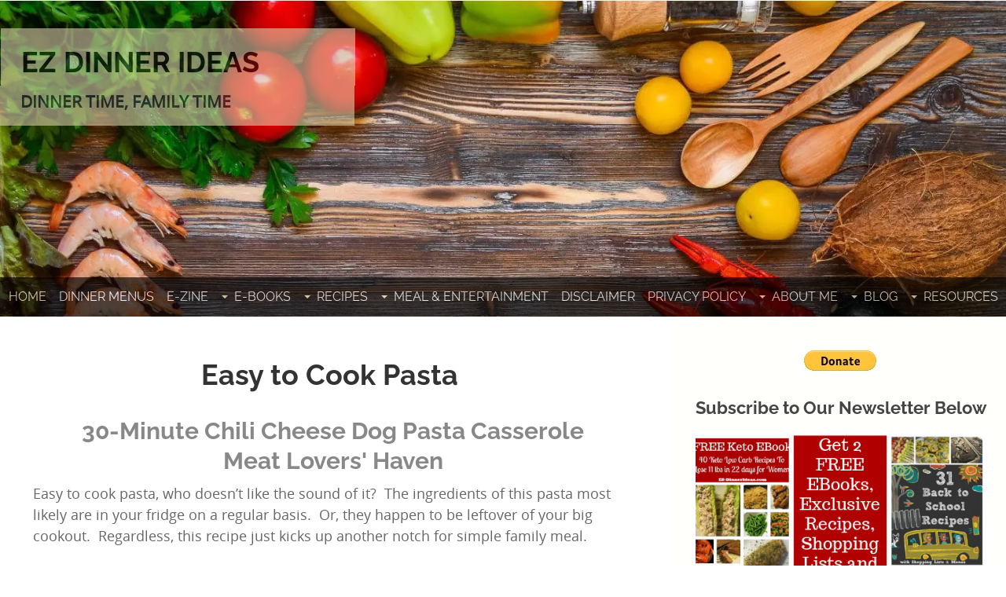

--- FILE ---
content_type: text/html; charset=UTF-8
request_url: https://www.ez-dinnerideas.com/easy-to-cook-pasta.html
body_size: 18532
content:
<!DOCTYPE HTML>
<html>
<head><meta http-equiv="content-type" content="text/html; charset=UTF-8"><title>Easy to Cook Pasta | 30-Minute Chili Cheese Dog Pasta Casserole</title><meta name="description" content="Easy to cook pasta ingredients most likely are in your fridge regularly.  So, why not switch it up and make a brand new meal to enjoy, right?"><meta id="viewport" name="viewport" content="width=device-width, initial-scale=1">
<link href="/A.sd,,_support-files,,_style.css+fonts,,_raleway,,_400.css+fonts,,_raleway,,_400-italic.css+fonts,,_raleway,,_700-italic.css+fonts,,_raleway,,_700.css+plugins,,_ss-ui-bootstrap,,_css,,_ss-ui-bootstrap.css,Mcc.I3YKkqY4RN.css.pagespeed.cf.mP5arL966G.css" rel="stylesheet" type="text/css"/>
<!-- start: tool_blocks.sbi_html_head -->
<!-- Global site tag (gtag.js) - Google Analytics -->
<script async src="https://www.googletagmanager.com/gtag/js?id=G-8FWPWSQMN7"></script>
<script>window.dataLayer=window.dataLayer||[];function gtag(){dataLayer.push(arguments);}gtag('js',new Date());gtag('config','G-8FWPWSQMN7');</script>
<link rel="canonical" href="https://www.ez-dinnerideas.com/easy-to-cook-pasta.html"/>
<link rel="alternate" type="application/rss+xml" title="RSS" href="https://www.ez-dinnerideas.com/easy-dinner-ideas.xml">
<meta property="og:site_name" content="Easy Dinner Ideas"/>
<meta property="og:title" content="Easy to Cook Pasta | 30-Minute Chili Cheese Dog Pasta Casserole"/>
<meta property="og:description" content="Easy to cook pasta ingredients most likely are in your fridge regularly.  So, why not switch it up and make a brand new meal to enjoy, right?"/>
<meta property="og:type" content="article"/>
<meta property="og:url" content="https://www.ez-dinnerideas.com/easy-to-cook-pasta.html"/>
<meta property="og:image" content="https://www.ez-dinnerideas.com/images/easy_to_cook_past_pinterest.jpg"/>
<meta property="og:image" content="https://www.ez-dinnerideas.com/images/30_minute_chili_cheese_dog_pasta_casserole_08.jpg"/>
<meta property="og:image" content="https://www.ez-dinnerideas.com/images/30_minute_chili_cheese_dog_pasta_casserole_07.jpg"/>
<meta property="og:image" content="https://www.ez-dinnerideas.com/images/30_minute_chili_cheese_dog_pasta_casserole_01.jpg"/>
<meta property="og:image" content="https://www.ez-dinnerideas.com/images/30_minute_chili_cheese_dog_pasta_casserole_02.jpg"/>
<meta property="og:image" content="https://www.ez-dinnerideas.com/images/30_minute_chili_cheese_dog_pasta_casserole_03.jpg"/>
<meta property="og:image" content="https://www.ez-dinnerideas.com/images/30_minute_chili_cheese_dog_pasta_casserole_04.jpg"/>
<meta property="og:image" content="https://www.ez-dinnerideas.com/images/30_minute_chili_cheese_dog_pasta_casserole_05.jpg"/>
<meta property="og:image" content="https://www.ez-dinnerideas.com/images/30_minute_chili_cheese_dog_pasta_casserole_06.jpg"/>
<meta property="og:image" content="https://www.ez-dinnerideas.com/images/30_minute_chili_cheese_dog_pasta_casserole_09.jpg"/>
<meta property="fb:app_id" content="446179236117730"/>
<meta property="fb:admins" content="janny.chen.9"/>
<!-- SD -->
<script>var https_page=1</script>
<script src="https://www.ez-dinnerideas.com/sd/support-files/gdprcookie.js.pagespeed.jm.Yk4MQgKVTN.js" async defer></script><script src="/plugins/ss-ui-bootstrap/js/jquery-3.3.1.slim.min.js+popper.min.js.pagespeed.jc.S5HYQHLtXT.js"></script><script>eval(mod_pagespeed_bWfzQtbZgJ);</script>
<script>eval(mod_pagespeed__GRlwiT0TG);</script>
<script src="/plugins/ss-ui-bootstrap/js/bootstrap.min.js.pagespeed.jm.jaSXM20u9g.js"></script>
<script>var jQuery_slim=$.noConflict(true);</script><!-- end: tool_blocks.sbi_html_head -->
<!-- start: shared_blocks.154744918#end-of-head -->
<script data-grow-initializer="">!(function(){window.growMe||((window.growMe=function(e){window.growMe._.push(e);}),(window.growMe._=[]));var e=document.createElement("script");(e.type="text/javascript"),(e.src="https://faves.grow.me/main.js"),(e.defer=!0),e.setAttribute("data-grow-faves-site-id","U2l0ZTpmOGIxYmUxMS04ZDU5LTQ5ZWYtOTFhOS03MjJjOTYyMDRhYzM=");var t=document.getElementsByTagName("script")[0];t.parentNode.insertBefore(e,t);})();</script>
<!-- end: shared_blocks.154744918#end-of-head -->
<script>var FIX=FIX||{};</script>
</head>
<body class="responsive">
<div id="PageWrapper" class="modern">
<div id="HeaderWrapper">
<div id="Header">
<div class="Liner">
<div class="WebsiteName">
<a href="/">EZ Dinner Ideas</a>
</div><div class="Tagline">Dinner Time, Family Time</div>
<!-- start: shared_blocks.154744914#top-of-header -->
<div class="" style="width: 100%; box-sizing: border-box"><script async data-noptimize="1" data-cfasync="false" src="//scripts.scriptwrapper.com/tags/f8b1be11-8d59-49ef-91a9-722c96204ac3.js"></script>
<script src='//platform-api.sharethis.com/js/sharethis.js#property=5b5a6be6f5aa6d001130d07d&product=social-analytics' async></script>
<script src="https://payhip.com/payhip.js"></script>
<style>.adnxs-mobile{display:none}.adnxs-mobile,.adnxs-desktop{text-align:center}@media only screen and (max-width:980px){.adnxs-desktop{display:block}}@media only screen and (max-width:640px){.adnxs-desktop{display:none}.adnxs-mobile{display:block}}</style>
</div>
<!-- end: shared_blocks.154744914#top-of-header -->
<!-- start: shared_blocks.154744905#bottom-of-header -->
<div class="" style="width: 100%; box-sizing: border-box"><!-- start: tool_blocks.navbar.horizontal.center --><div class="ResponsiveNavWrapper">
<div class="ResponsiveNavButton"><span>Menu</span></div><div class="HorizontalNavBarCenter HorizontalNavBar HorizontalNavBarCSS ResponsiveNav"><ul class="root"><li class="li1"><a href="/">Home</a></li><li class="li1"><a href="/dinnermenus.html">Dinner Menus</a></li><li class="li1"><a href="/subscription.html">E-Zine</a></li><li class="li1 submenu"><span class="navheader">E-Books</span><ul><li class="li2"><a href="/chinese-new-year-dishes-recipes.html">Chinese New Year Feast</a></li><li class="li2"><a href="/low-carb-chinese-food-recipes.html">Eat Chinese to Lose Weight</a></li><li class="li2"><a href="/easy-family-dinners.html">Easy Family Dinners Cookbook</a></li><li class="li2"><a href="/free-keto-ebook.html">Free Keto EBook | 40 Keto Low Carb Recipes To Lose 11 lbs in 22 days for Women</a></li></ul></li><li class="li1 submenu"><span class="navheader">Recipes</span><ul><li class="li2"><a href="/asian-recipes.html">Asian Recipes</a></li><li class="li2"><a href="/finger-food-appetizer-recipes.html">Appetizer Recipes</a></li><li class="li2"><a href="/beef-recipes.html">Beef</a></li><li class="li2"><a href="/breakfast-recipes.html">Breakfast and Brunch</a></li><li class="li2"><a href="/chicken-recipes.html">Chicken</a></li><li class="li2"><a href="/dessert-recipes.html">Dessert</a></li><li class="li2"><a href="/frozen-vegetable-recipes.html">Frozen Vegetable Recipes</a></li><li class="li2"><a href="/holiday-recipes.html">Holiday</a></li><li class="li2"><a href="/kids-recipes.html">Kids</a></li><li class="li2"><a href="/pasta-recipes.html">Pasta / Noodles</a></li><li class="li2"><a href="/pork-recipes.html">Pork</a></li><li class="li2"><a href="/restaurant-remakes-recipes.html">Restaurant Remakes</a></li><li class="li2"><a href="/seafood-recipes.html">Seafood</a></li><li class="li2"><a href="/easy-side-dish-recipes.html">Side Dish</a></li><li class="li2"><a href="/slow-cooker-recipes.html">Slow Cooker</a></li><li class="li2"><a href="/soup-recipes.html">Soup / Stew</a></li><li class="li2"><a href="/vegetarian-recipes.html">Vegetarian</a></li></ul></li><li class="li1 submenu"><span class="navheader">Meal & Entertainment</span><ul><li class="li2"><a href="/dinner-party-ideas.html">Dinner Party Ideas</a></li><li class="li2"><a href="/one-pot-dinner-recipes.html">One Pot Dinner Ideas</a></li></ul></li><li class="li1"><a href="/disclaimer.html">Disclaimer</a></li><li class="li1"><a href="/privacy-policy.html">Privacy Policy</a></li><li class="li1 submenu"><span class="navheader">About Me</span><ul><li class="li2"><a href="/about-me.html">About Me</a></li><li class="li2"><a href="/my-testimony.html">My Testimony</a></li><li class="li2"><a href="/confirmation-of-god.html">GOD's Confirmation</a></li><li class="li2"><a href="/contact-me.html">Contact Me</a></li></ul></li><li class="li1 submenu"><span class="navheader">Blog</span><ul><li class="li2"><a href="/easy-dinner-ideas-blog.html">Food Blog</a></li></ul></li><li class="li1 submenu"><span class="navheader">Resources</span><ul><li class="li2"><a href="/resources.html">Resources</a></li><li class="li2"><a href="/how-to-start-an-online-business.html">How to Start an Online Buisness</a></li></ul></li></ul></div></div>
<!-- end: tool_blocks.navbar.horizontal.center -->
</div>
<!-- end: shared_blocks.154744905#bottom-of-header -->
</div><!-- end Liner -->
</div><!-- end Header -->
</div><!-- end HeaderWrapper -->
<div id="ColumnsWrapper">
<div id="ContentWrapper">
<div id="ContentColumn">
<div class="Liner">
<!-- start: shared_blocks.154744902#above-h1 -->
<div class="" style="width: 100%; box-sizing: border-box"><!-- No default Breadcrumb Trail -->
</div>
<!-- end: shared_blocks.154744902#above-h1 -->
<h1>Easy
to Cook Pasta&#xa0;</h1>
<h2>30-Minute Chili Cheese Dog Pasta Casserole<br/>Meat Lovers' Haven</h2>
<p>Easy to cook pasta, who doesn’t like the sound of it?&#xa0; The ingredients of this pasta most likely are in your fridge on a regular basis.&#xa0; Or, they happen to be leftover of your big cookout.&#xa0; Regardless, this recipe just kicks up another notch for simple family meal.</p>
<!-- start: shared_blocks.154744922#below-h1 -->
<div class="" style="width: 100%; box-sizing: border-box"></div>
<!-- end: shared_blocks.154744922#below-h1 -->
<div class="ImageBlock ImageBlockCenter"><img class="ss-lazy" src="data:image/svg+xml,%3Csvg xmlns='http://www.w3.org/2000/svg' viewBox='0 0 700 1000'%3E%3C/svg%3E" data-src="https://www.ez-dinnerideas.com/images/easy_to_cook_past_pinterest.jpg" width="700" height="1000" alt="Easy to cook pasta ingredients most likely are in your fridge regularly.  So, why not switch it up and make a brand new meal to enjoy, right?" title="Easy to cook pasta ingredients most likely are in your fridge regularly.  So, why not switch it up and make a brand new meal to enjoy, right?" data-pin-media="https://www.ez-dinnerideas.com/images/easy_to_cook_past_pinterest.jpg" style="width: 700px; height: auto"><div class="pinit">
<a data-pin-do="buttonPin" data-pin-count="beside" data-pin-save="true" href="https://pinterest.com/pin/create/button/?url=https%3A%2F%2Fwww.ez-dinnerideas.com%2Feasy-to-cook-pasta.html&media=https%3A%2F%2Fwww.ez-dinnerideas.com%2Fimages%2Feasy_to_cook_past_pinterest.jpg&description=Easy%20to%20cook%20pasta%2C%20who%20doesn%E2%80%99t%20like%20the%20sound%20of%20it%3F%20%20The%20ingredients%20of%20this%20pasta%20most%20likely%20are%20in%20your%20fridge%20on%20a%20regular%20basis.%20%20Or%2C%20they%20happen%20to%20be%20leftover%20of%20your%20big%20cookout.%20%20Regardless%2C%20this%20recipe%20just%20kicks%20up%20another%20notch%20for%20simple%20family%20meal."></a>
</div></div>
<p style="text-align: center;"><span style="font-size: 15px;"><b><br/><span style="font-size: 16px;">Total Time: </span></b><span style="font-weight: normal;">28-35 Minutes</span><b><span style="font-size: 16px;"><br/>Prep Time</span></b><span style="font-size: 16px;">: 3-5 Minutes&#xa0;&#xa0; </span></span><br/><span style="font-size: 16px;"><b>Active Cook Time</b>: 25-30 Minutes&#xa0;&#xa0; </span><br/><span style="font-size: 16px;"><b>Serving</b>: 4-6</span><br/><br/></p>
<!-- start: shared_blocks.222846994#Divider 4 Serve This with -->
<hr style="width:90%;height:2px;">
<!-- end: shared_blocks.222846994#Divider 4 Serve This with -->
<div class="MediaBlock YtFacade MediaBlockCenter" style="width: 560px; height: 315px;">
<img src="https://img.youtube.com/vi/6eUOQXExmTQ/hqdefault.jpg" loading="lazy">
<iframe style="width: 100%; height: 100%;" data-lazyload="off" data-src="https://www.youtube.com/embed/6eUOQXExmTQ?autoplay=1&rel=0" frameborder="0" allow="autoplay; encrypted-media" allowfullscreen></iframe>
<div class="YtFacadeButton">
<svg height="100%" version="1.1" viewBox="0 0 68 48" width="100%"><path d="M66.52,7.74c-0.78-2.93-2.49-5.41-5.42-6.19C55.79,.13,34,0,34,0S12.21,.13,6.9,1.55 C3.97,2.33,2.27,4.81,1.48,7.74C0.06,13.05,0,24,0,24s0.06,10.95,1.48,16.26c0.78,2.93,2.49,5.41,5.42,6.19 C12.21,47.87,34,48,34,48s21.79-0.13,27.1-1.55c2.93-0.78,4.64-3.26,5.42-6.19C67.94,34.95,68,24,68,24S67.94,13.05,66.52,7.74z" fill="#f00"></path><path d="M 45,24 27,14 27,34" fill="#fff"></path></svg>
</div>
</div>
<hr style="width:90%;height:2px;">
<p><br/></p><p>30-Minute Chili Cheese Dog Pasta Casserole, this recipe came into mind because carb-craving came haunting me after a long period of healthy eating.<br/></p><p>I have been trying to eat healthy all these years.&#xa0; What I learn is that there are cravings in our regular routine and life. Stopping everything to switch over to a complete diet will lead to failure.</p><p>So, satisfying your craving without going overboard helps you to reach your success relatively easier.&#xa0; That was just my experience talk.&#xa0; But I also know that there are other people following strict instructions and reached their goals.&#xa0; <br/><br/>The point is...different ways work differently with different people.&#xa0; You just need to find one that works best for you through which you enjoy your journey instead of dragging it.</p><p><br/></p>
<div class="ImageBlock ImageBlockCenter"><img class="ss-lazy" src="data:image/svg+xml,%3Csvg xmlns='http://www.w3.org/2000/svg' viewBox='0 0 476 364'%3E%3C/svg%3E" data-src="https://www.ez-dinnerideas.com/images/30_minute_chili_cheese_dog_pasta_casserole_08.jpg" width="476" height="364" alt="30-Minute Chili Cheese Dog Pasta Casserole Meat Lovers&apos; Haven" title="30-Minute Chili Cheese Dog Pasta Casserole Meat Lovers&apos; Haven" data-pin-media="https://www.ez-dinnerideas.com/images/30_minute_chili_cheese_dog_pasta_casserole_08.jpg" style="width: 476px; height: auto"></div>
<hr style="width:90%;height:2px;">
<!-- start: shared_blocks.191226107#Tips and Tricks -->
<h2><br/>TIPS & TRICKS<br/></h2>
<!-- end: shared_blocks.191226107#Tips and Tricks -->
<p>I used vegetable base pasta.&#xa0; You can use whole grain or whole wheat
pasta.&#xa0; The chili is very flavorful.&#xa0; Therefore, it is hard to tell that you use
different kind of pasta other than the regular ones.</p>
<div class="ImageBlock ImageBlockCenter"><img class="ss-lazy" src="data:image/svg+xml,%3Csvg xmlns='http://www.w3.org/2000/svg' viewBox='0 0 476 364'%3E%3C/svg%3E" data-src="https://www.ez-dinnerideas.com/images/30_minute_chili_cheese_dog_pasta_casserole_07.jpg" width="476" height="364" alt="30-Minute Chili Cheese Dog Pasta Casserole - Dinner is that easy" title="30-Minute Chili Cheese Dog Pasta Casserole - Dinner is that easy" data-pin-media="https://www.ez-dinnerideas.com/images/30_minute_chili_cheese_dog_pasta_casserole_07.jpg" style="width: 476px; height: auto"><div class="pinit">
<a data-pin-do="buttonPin" data-pin-count="beside" data-pin-save="true" href="https://pinterest.com/pin/create/button/?url=https%3A%2F%2Fwww.ez-dinnerideas.com%2Feasy-to-cook-pasta.html&media=https%3A%2F%2Fwww.ez-dinnerideas.com%2Fimages%2F30_minute_chili_cheese_dog_pasta_casserole_07.jpg&description=30-Minute%20Chili%20Cheese%20Dog%20Pasta%20Casserole%20-%20Dinner%20is%20that%20easy"></a>
</div></div>
<!-- start: shared_blocks.222846994#Divider 4 Serve This with -->
<hr style="width:90%;height:2px;">
<!-- end: shared_blocks.222846994#Divider 4 Serve This with -->
<h2><br/>Easy to Cook Pasta Recipe and Instructions<br/></h2>
<p><b>Ingredients</b></p><p>1 lb (454g) Short Pasta (preferably with lines and/or spirals)<br/>1 lb (454g) 90% Lean Ground Beef<br/>1 pack (12-16oz / 340-454g) Hot Dogs (cut in bite size)<br/>1 pack Chili Seasoning Mix<br/>2 Cans (8 oz / 227g each) Tomato Sauce<br/>2 cups Shredded Mac and Cheese Mix<br/>1 pot of water<br/>1 tsp Salt<br/>1 tbsp Canola Oil<br/>No-stick Cooking Spray<br/></p>
<p><b>Instructions</b></p><ol><li>Bring a pot of water to boil.</li><li>Add salt, oil and pasta.</li><li>Quick stir and cook until al dente.</li><li>While waiting, preheat broiler and a big non-stick skillet on the stove top at high heat.</li><li>Add ground beef into skillet and use spatula to cut it into bite size; brown about 5 minutes.</li><li>Stir in chili seasoning mix and tomato sauce.</li><li>Add hot dogs and simmer for about 3-5 minutes.</li><li>Drain pasta and transfer to a casserole dish coated with no-stick cooking spray.</li><li>Add chili hot dogs on top of pasta.</li><li>Top with cheese and cook under broiler for 2-3 minutes and serve immediately.</li></ol><p><br/></p>
<!-- start: shared_blocks.222846994#Divider 4 Serve This with -->
<hr style="width:90%;height:2px;">
<!-- end: shared_blocks.222846994#Divider 4 Serve This with -->
<h2>Easy to Cook Pasta Steps with Photos<br/></h2>
<div class="ImageBlock ImageBlockCenter"><img class="ss-lazy" src="data:image/svg+xml,%3Csvg xmlns='http://www.w3.org/2000/svg' viewBox='0 0 476 364'%3E%3C/svg%3E" data-src="https://www.ez-dinnerideas.com/images/30_minute_chili_cheese_dog_pasta_casserole_01.jpg" width="476" height="364" alt="30-Minute Chili Cheese Dog Pasta Casserole - While pasta is cooking, brown meat in a big skillet" title="30-Minute Chili Cheese Dog Pasta Casserole - While pasta is cooking, brown meat in a big skillet" data-pin-media="https://www.ez-dinnerideas.com/images/30_minute_chili_cheese_dog_pasta_casserole_01.jpg" style="width: 476px; height: auto"><span class="Caption CaptionCenter" style="max-width:476px">While pasta is cooking, brown meat in a big skillet</span></div>
<div class="ImageBlock ImageBlockCenter"><img class="ss-lazy" src="data:image/svg+xml,%3Csvg xmlns='http://www.w3.org/2000/svg' viewBox='0 0 476 364'%3E%3C/svg%3E" data-src="https://www.ez-dinnerideas.com/images/30_minute_chili_cheese_dog_pasta_casserole_02.jpg" width="476" height="364" alt="30-Minute Chili Cheese Dog Pasta Casserole - Stir in chili seasoning mix" title="30-Minute Chili Cheese Dog Pasta Casserole - Stir in chili seasoning mix" data-pin-media="https://www.ez-dinnerideas.com/images/30_minute_chili_cheese_dog_pasta_casserole_02.jpg" style="width: 476px; height: auto"><span class="Caption CaptionCenter" style="max-width:476px">Stir in chili seasoning mix</span></div>
<div class="ImageBlock ImageBlockCenter"><img class="ss-lazy" src="data:image/svg+xml,%3Csvg xmlns='http://www.w3.org/2000/svg' viewBox='0 0 476 364'%3E%3C/svg%3E" data-src="https://www.ez-dinnerideas.com/images/30_minute_chili_cheese_dog_pasta_casserole_03.jpg" width="476" height="364" alt="30-Minute Chili Cheese Dog Pasta Casserole - Stir in tomato sauce" title="30-Minute Chili Cheese Dog Pasta Casserole - Stir in tomato sauce" data-pin-media="https://www.ez-dinnerideas.com/images/30_minute_chili_cheese_dog_pasta_casserole_03.jpg" style="width: 476px; height: auto"><span class="Caption CaptionCenter" style="max-width:476px">Stir in tomato sauce</span></div>
<div class="ImageBlock ImageBlockCenter"><img class="ss-lazy" src="data:image/svg+xml,%3Csvg xmlns='http://www.w3.org/2000/svg' viewBox='0 0 476 364'%3E%3C/svg%3E" data-src="https://www.ez-dinnerideas.com/images/30_minute_chili_cheese_dog_pasta_casserole_04.jpg" width="476" height="364" alt="30-Minute Chili Cheese Dog Pasta Casserole - Transfer cooked pasta into a casserole dish" title="30-Minute Chili Cheese Dog Pasta Casserole - Transfer cooked pasta into a casserole dish" data-pin-media="https://www.ez-dinnerideas.com/images/30_minute_chili_cheese_dog_pasta_casserole_04.jpg" style="width: 476px; height: auto"><span class="Caption CaptionCenter" style="max-width:476px">Transfer cooked pasta into a casserole dish</span></div>
<div class="ImageBlock ImageBlockCenter"><img class="ss-lazy" src="data:image/svg+xml,%3Csvg xmlns='http://www.w3.org/2000/svg' viewBox='0 0 476 364'%3E%3C/svg%3E" data-src="https://www.ez-dinnerideas.com/images/30_minute_chili_cheese_dog_pasta_casserole_05.jpg" width="476" height="364" alt="30-Minute Chili Cheese Dog Pasta Casserole - Add chili hot dogs and cheese on top" title="30-Minute Chili Cheese Dog Pasta Casserole - Add chili hot dogs and cheese on top" data-pin-media="https://www.ez-dinnerideas.com/images/30_minute_chili_cheese_dog_pasta_casserole_05.jpg" style="width: 476px; height: auto"><span class="Caption CaptionCenter" style="max-width:476px">Add chili hot dogs and cheese on top</span></div>
<div class="ImageBlock ImageBlockCenter"><img class="ss-lazy" src="data:image/svg+xml,%3Csvg xmlns='http://www.w3.org/2000/svg' viewBox='0 0 476 364'%3E%3C/svg%3E" data-src="https://www.ez-dinnerideas.com/images/30_minute_chili_cheese_dog_pasta_casserole_06.jpg" width="476" height="364" alt="30-Minute Chili Cheese Dog Pasta Casserole - Broil 2-3 minutes until cheese melted" title="30-Minute Chili Cheese Dog Pasta Casserole - Broil 2-3 minutes until cheese melted" data-pin-media="https://www.ez-dinnerideas.com/images/30_minute_chili_cheese_dog_pasta_casserole_06.jpg" style="width: 476px; height: auto"><span class="Caption CaptionCenter" style="max-width:476px">Broil 2-3 minutes until cheese melted</span></div>
<div class="ImageBlock ImageBlockCenter"><img class="ss-lazy" src="data:image/svg+xml,%3Csvg xmlns='http://www.w3.org/2000/svg' viewBox='0 0 476 364'%3E%3C/svg%3E" data-src="https://www.ez-dinnerideas.com/images/30_minute_chili_cheese_dog_pasta_casserole_09.jpg" width="476" height="364" alt="30-Minute Chili Cheese Dog Pasta Casserole - Look at the cheese.  You will not believe how flavorful this pasta dish is." title="30-Minute Chili Cheese Dog Pasta Casserole - Look at the cheese.  You will not believe how flavorful this pasta dish is." data-pin-media="https://www.ez-dinnerideas.com/images/30_minute_chili_cheese_dog_pasta_casserole_09.jpg" style="width: 476px; height: auto"><span class="Caption CaptionCenter" style="max-width:476px">Look at the cheese. You will not believe how flavorful this pasta dish is.</span></div>
<!-- start: shared_blocks.222846994#Divider 4 Serve This with -->
<hr style="width:90%;height:2px;">
<!-- end: shared_blocks.222846994#Divider 4 Serve This with -->
<!-- start: shared_blocks.222846958#Served This With -->
<p><span style="font-size: 17.6px;color: rgb(0, 0, 0);"><b>Serve This With:&#xa0;</b></span><br/></p>
<!-- end: shared_blocks.222846958#Served This With -->
<div style="overflow-x: auto;">
<table class="columns_block grid_block" border="0" style="width: 100%;"><tr><td class="column_0" style="width: 50%;vertical-align:top;">
<ul><li><a href="https://www.ez-dinnerideas.com/frozen-fruit-salad-recipe.html">Lazy Bum Fruit Salad</a></li></ul>
</td><td class="column_1" style="width: 50%;vertical-align:top;">
<ul><li><a style="color: rgb(148, 1, 19);text-align: center;" href="https://www.ez-dinnerideas.com/lettuce-salad-recipe.html">Southwestern Style Corn Black Bean Lettuce Salad</a></li></ul>
</td></tr></table>
</div>
<hr style="width:90%;height:2px;">
<!-- start: shared_blocks.157371652#Also Interested In -->
<p><span style="font-size: 17.6px;color: rgb(205, 0, 34);"><b><br/><span style="color: rgb(0, 0, 0);">You May Also Be Interested In:</span></b></span><br/></p>
<!-- end: shared_blocks.157371652#Also Interested In -->
<div style="overflow-x: auto;">
<table class="columns_block grid_block" border="0" style="width: 100%;"><tr><td class="column_0" style="width: 50%;vertical-align:top;">
<ul><li><a href="https://www.ez-dinnerideas.com/baconroni-hot-dogs.html">Baconroni Hot Dogs</a></li><li><a href="https://www.ez-dinnerideas.com/homemade-lunchables-mini-hot-dogs.html">Homemade Lunchable Mini-Hot Dogs</a></li><li><a href="https://www.ez-dinnerideas.com/one-pot-beef-taco-salsa-black-bean-spaghetti.html">One-Pot Beef Taco Black Bean Spaghetti</a></li></ul>
</td><td class="column_1" style="width: 50%;vertical-align:top;">
<ul><li><a href="https://www.ez-dinnerideas.com/perfectly-grilled-steak.html">Perfectly Grilled Steak</a></li><li><a href="https://www.ez-dinnerideas.com/quick-and-easy-dinner-recipes.html">Quick and Easy Dinner Recipes</a></li><li><a href="https://www.ez-dinnerideas.com/slow-cooker-golabki-polish-stuffed-cabbage-roll-soup.html">Slow Cooker Golabki Polish Stuffed Cabbage Roll Soup</a></li><li><a href="https://www.ez-dinnerideas.com/sonic-chili-cheese-tots.html">Sonic Chili Cheese Tots</a></li></ul>
</td></tr></table>
</div>
<hr style="width:90%;height:2px;">
<p><a href="https://www.ez-dinnerideas.com/">Home</a> &gt; <a href="https://www.ez-dinnerideas.com/pasta-recipes.html">Pasta Recipes</a> &gt; Easy to Cook Pasta | 30-Minute Chili Cheese Dog Pasta
Casserole</p>
<!-- start: shared_blocks.154744917#below-paragraph-1 -->
<div class="" style="border-color: #ffffff; border-width: 1px 1px 1px 1px; border-style: solid; width: 100%; background-color: #ff0000; box-sizing: border-box"></div>
<!-- end: shared_blocks.154744917#below-paragraph-1 -->
<!-- start: shared_blocks.154744916#above-socialize-it -->
<div class="" style="width: 100%; box-sizing: border-box"><!-- start: tool_blocks.faceit_like.2 --><div style='min-height:32px; display: block;'><div class="fb-like" data-action="like" data-href="https://www.ez-dinnerideas.com/easy-to-cook-pasta.html" data-layout="standard" data-share="true" data-show-faces="false" data-width="320" data-lazy="true"></div></div><!-- end: tool_blocks.faceit_like.2 -->
<!-- start: tool_blocks.faceit_comment -->
<div id="COMMENTING" class="fb-comment"><h3><span style="color:red;">New!</span> Comments</h3>Be the first of your friends to comment what you just read<div class="fb-comments" data-colorscheme="light" data-href="https://www.ez-dinnerideas.com/easy-to-cook-pasta.html" data-numposts="5" data-width="450" data-lazy="true"></div></div><!-- end: tool_blocks.faceit_comment -->
</div>
<!-- end: shared_blocks.154744916#above-socialize-it -->
<!-- start: shared_blocks.154744904#socialize-it -->
<div class="" style="width: 100%; box-sizing: border-box"><div class="modal_block modal_ ss-ui-bootstrap">
<div id="modal255172388" class="modal fade" tabindex="-1" role="dialog" data-backdrop="static">
<div class="vertical-alignment-helper">
<div class="vertical-align-center modal-dialog" role="document">
<div class="modal-content">
<div class="modal-header">
<button type="button" class="close" data-dismiss="modal" aria-label="Close"><span aria-hidden="true">&times;</span></button>
</div>
<div class="modal-body">
<div class="CalloutBox" style="border-color: #b00000; border-width: 4px 4px 4px 4px; border-style: solid; box-sizing: border-box"><!-- start: shared_blocks.222771916#Newsletter Sign-Up New -->
<div class="" style="background-color: #ffffff; box-sizing: border-box"><!-- start: shared_blocks.225695857#Subscribe Today -->
<div class="" style="margin-left: auto; margin-right: auto; float: none; width: 50%; background-color: #cd0022; box-sizing: border-box"><p style="text-align: center;"><span style="color: rgb(255, 255, 255);font-size: 23px;"><b>SUBSCRIBE TODAY</b></span></p>
</div>
<!-- end: shared_blocks.225695857#Subscribe Today -->
<!-- start: shared_blocks.222771917#Monthly Subscription Form -->
<!-- start: tool_blocks.ezine2 -->
<div class="Ezine2 EzineCenter  EzineHorizontal">
<form action="/cgi-bin/mailout/mailmgr.cgi" method="POST" accept-charset="UTF-8">
<input type="hidden" name="list_id" value="21111765">
<input type="hidden" name="action" value="subscribe">
<div class="EzineRow EzineEmailRow">
<label for="EzineEmail.9">Email</label>
<input id="EzineEmail.9" required type="email" name="email" onFocus="SS_LDR_recaptcha()">
</div><div class="EzineRow EzineNameRow">
<label for="EzineName.9">First Name</label>
<input id="EzineName.9" type="text" name="name">
</div><div class="EzineRow EzineButtonRow">
<button class="EzineButton" type="submit">Subscribe Monthly E-Zine &amp; FREE E-Books</button>
</div>
</form>
</div><!-- end: tool_blocks.ezine2 -->
<!-- end: shared_blocks.222771917#Monthly Subscription Form -->
<p><span style="background-color: rgb(255, 255, 255);"><span style="font-size: 12px;">Once subscribed, you will be requested to confirm your email address one more time.&#xa0; Then, you will have a direct link to download all FREE e-books and exclusive recipes</span>.</span><br/></p>
</div>
<!-- end: shared_blocks.222771916#Newsletter Sign-Up New -->
</div>
</div>
</div>
</div>
</div>
</div>
<style>.ss-ui-bootstrap .modal-backdrop.show{}</style>
<script>(function($){$(function(){var cookieName="modal255172388";var modal=$("#"+cookieName);var backdrop;var showModal=function(e){if(!e.toElement&&e.relatedTarget===null&&(new RegExp(cookieName+"=1")).test(document.cookie)===false){modal.modal('show');if(!/\.xml$/.test(window.location.toString())){var d=new Date();d.setTime(d.getTime()+(15*60*1000));var expires="expires="+d.toUTCString();document.cookie=cookieName+"=1;"+expires+";path=/";}}};var doc=$(document);doc.on("mouseout",showModal);modal.on('shown.bs.modal',function(e){backdrop=$(".modal-backdrop");modal.closest('.ss-ui-bootstrap').append(backdrop);}).on('hidden.bs.modal',function(e){backdrop.remove();doc.off("mouseout",showModal);});});})(jQuery_slim);</script>
</div>
</div>
<!-- end: shared_blocks.154744904#socialize-it -->
<!-- start: shared_blocks.154744913#below-socialize-it -->
<div class="" style="width: 100%; box-sizing: border-box"></div>
<!-- end: shared_blocks.154744913#below-socialize-it -->
</div><!-- end Liner -->
</div><!-- end ContentColumn -->
</div><!-- end ContentWrapper -->
<div id="NavWrapper">
<div id="NavColumn">
<div class="Liner">
<!-- start: shared_blocks.154744923#top-of-nav-column -->
<div class="" style="width: 100%; box-sizing: border-box"><!-- start: shared_blocks.250490785#Donation Button -->
<div class="ImageBlock ImageBlockCenter"><a href="https://www.paypal.com/cgi-bin/webscr?cmd=_s-xclick&hosted_button_id=XXWJTBHXPPL2Q&source=url" onclick="return FIX.track(this);"><img class="ss-lazy" src="data:image/svg+xml,%3Csvg xmlns='http://www.w3.org/2000/svg' viewBox='0 0 104 39'%3E%3C/svg%3E" data-src="https://www.ez-dinnerideas.com/images/donate_button.jpg" width="104" height="39" alt="donate_button" title="donate_button" data-pin-media="https://www.ez-dinnerideas.com/images/donate_button.jpg" style="width: 104px; height: auto"></a></div>
<!-- end: shared_blocks.250490785#Donation Button -->
<h4 style="text-align: center"><span style="text-align: center;font-size: 22px;">Subscribe to Our&#xa0;Newsletter Below</span><br/></h4>
<div class="ImageBlock ImageBlockCenter"><img class="ss-lazy" src="data:image/svg+xml,%3Csvg xmlns='http://www.w3.org/2000/svg' viewBox='0 0 500 281'%3E%3C/svg%3E" data-src="https://www.ez-dinnerideas.com/images/newsletter_sign_up_e.jpg" width="500" height="281" alt="Newsletter Subscription - Get 2 FREE Ebooks, Exclusive Recipes, Shopping Lists and More" title="Newsletter Subscription - Get 2 FREE Ebooks, Exclusive Recipes, Shopping Lists and More" data-pin-media="https://www.ez-dinnerideas.com/images/newsletter_sign_up_e.jpg" style="width: 500px; height: auto"></div>
<!-- start: tool_blocks.ezine2 -->
<div class="Ezine2 EzineLeft  EzineVertical">
<form action="/cgi-bin/mailout/mailmgr.cgi" method="POST" accept-charset="UTF-8">
<input type="hidden" name="list_id" value="21111765">
<input type="hidden" name="action" value="subscribe">
<div class="EzineRow EzineEmailRow">
<label for="EzineEmail.10">Email</label>
<input id="EzineEmail.10" required type="email" name="email" onFocus="SS_LDR_recaptcha()">
</div><div class="EzineRow EzineGDPRAgeConsentRow">
<label for="EzineGDPRAgeConsent.10"><input id="EzineGDPRAgeConsent.10" required type="checkbox" name="gdpr_age_consent">I am at least 16 years of age.</label>
</div>
<div class="EzineRow GDPRPrivacyPolicyConsentRow">
<label for="GDPRPrivacyPolicyConsent.10"><input id="GDPRPrivacyPolicyConsent.10" required type="checkbox" name="gdpr_privacy_policy_consent">I have read and accept the <a href="https://www.ez-dinnerideas.com/privacy-policy.html" target="_new">privacy policy</a>.</label>
</div>
<div class="EzineRow GDPRInformationPurposeRow">
<label for="GDPRInformationPurpose.10"><input id="GDPRInformationPurpose.10" required type="checkbox" name="gdpr_information_purpose">I understand that you will use my information to send me a newsletter.</label>
</div><div class="EzineRow EzineButtonRow">
<button class="EzineButton" type="submit">Subscribe</button>
</div>
</form>
</div><!-- end: tool_blocks.ezine2 -->
</div>
<!-- end: shared_blocks.154744923#top-of-nav-column -->
<!-- start: shared_blocks.154744919#navigation -->
<div class="" style="width: 100%; box-sizing: border-box"><!-- start: tool_blocks.pinterestfollow2 -->
<div class="pinterestFollow" style="padding-right: 4px;text-align: center;"><a data-pin-do="buttonFollow" href="https://www.pinterest.com/ezdinnerideas/" target="_blank">ezdinnerideas</a>
<script async defer src="//assets.pinterest.com/js/pinit.js"></script></div>
<!-- end: tool_blocks.pinterestfollow2 -->
<!-- start: shared_blocks.169914739#Google Search Box -->
<script>(function(){var cx='partner-pub-4596640426045657:5426419539';var gcse=document.createElement('script');gcse.type='text/javascript';gcse.async=true;gcse.src=(document.location.protocol=='https:'?'https:':'http:')+'//cse.google.com/cse.js?cx='+cx;var s=document.getElementsByTagName('script')[0];s.parentNode.insertBefore(gcse,s);})();</script>
<gcse:search></gcse:search>
<!-- end: shared_blocks.169914739#Google Search Box -->
<div class="" style="border-color: #cd0022; border-width: 3px 3px 3px 3px; border-style: solid; margin-left: auto; margin-right: auto; float: none; width: 85%; box-sizing: border-box"><h4>Subscribe and receive my new release videos</h4>
<center><script src="https://apis.google.com/js/platform.js"></script>
<div class="g-ytsubscribe" data-channelid="UCy_PEov8KzJjSvNvML4XZlQ" data-layout="full" data-count="hidden"></div></center>
</div>
<!-- start: tool_blocks.faceit_like.1 --><div style='min-height:94px; display: block;'><div class="fb-like" data-action="like" data-href="http://www.ez-dinnerideas.com" data-layout="box_count" data-share="true" data-show-faces="false" data-width="180" data-lazy="true"></div></div><!-- end: tool_blocks.faceit_like.1 -->
<!-- start: tool_blocks.googleplus1 -->
<div class="googlePlusOne" style="text-align:center">
<div class="g-plusone" data-size="standard" data-annotation="inline" data-href="https://www.ez-dinnerideas.com/easy-to-cook-pasta.html" data-width="300" data-callback="plusone_vote">
</div>
</div>
<!-- end: tool_blocks.googleplus1 -->
</div>
<!-- end: shared_blocks.154744919#navigation -->
<!-- start: shared_blocks.154744924#bottom-of-nav-column -->
<div class="" style="width: 100%; box-sizing: border-box"><!-- start: tool_blocks.whatsnew.[base64] -->
<div class="WhatsNew WhatsNewCenter" style="width: 100%">
<h2><a href="https://www.ez-dinnerideas.com/easy-dinner-ideas-blog.html">Recent Articles</a></h2><div class="WhatsNew-subscribe">
<img loading="lazy" class="WhatsNew-icon" src="[data-uri]" alt="RSS"/>
<ul>
<li>
<a href="https://www.ez-dinnerideas.com/easy-dinner-ideas.xml">
<img loading="lazy" src="[data-uri]" alt="XML RSS"/>
</a>
</li> <li>
<a href="https://feedly.com/i/subscription/feed/https://www.ez-dinnerideas.com/easy-dinner-ideas.xml" target="new" rel="nofollow">
<img loading="lazy" src="[data-uri]" alt="follow us in feedly"/>
</a>
</li> <li>
<a href="https://add.my.yahoo.com/rss?url=https://www.ez-dinnerideas.com/easy-dinner-ideas.xml" target="new" rel="nofollow">
<img loading="lazy" src="[data-uri]" alt="Add to My Yahoo!"/>
</a>
</li> </ul>
</div><ol>
<li>
<h3><a href="https://www.ez-dinnerideas.com/canned-chicken-dip.html">No-Bake Dip Best for Snacks</a></h3><p class="WhatsNew-time"><abbr title="2025-11-02T06:00:00-0500">Nov 02, 25 06:00 AM</abbr></p><div class="WhatsNew-content">One thing about eating healthy is that you always feel hungry. Been there, done that. One of the best ways to combat it is to eat more healthy food. That doesn't sound right. Well, I realized that it&#8230;</div><p class="WhatsNew-more"><a href="https://www.ez-dinnerideas.com/canned-chicken-dip.html">Read More</a></p></li>
<li>
<h3><a href="https://www.ez-dinnerideas.com/">Easy Dinner Ideas</a></h3><p class="WhatsNew-time"><abbr title="2025-11-01T14:25:43-0400">Nov 01, 25 02:25 PM</abbr></p><div class="blogItThumbnail"><a href="https://www.ez-dinnerideas.com/"><img class="blogItThumbnail ss-lazy" src="data:image/svg+xml,%3Csvg xmlns='http://www.w3.org/2000/svg' viewBox='0 0 150 220.588235294118'%3E%3C/svg%3E" data-src="/image-thumbnails/ezdinnerideas_home2.jpg/default.webp" alt="ezdinnerideas_home_rev1e.jpg" style="width:150px;height:220.588235294118px" width="150" height="220.588235294118"></a></div><div class="WhatsNew-content">Easy Dinner Ideas, with recipes and common sense cooking tips show you the surprising power of family meals and how to make dinner time family time.</div><p class="WhatsNew-more"><a href="/index.html">Read More</a></p></li>
<li>
<h3><a href="https://www.ez-dinnerideas.com/easy-mashed-cauliflower-with-garlic.html">This May Be Your Forever Side Dish for Every Dinner</a></h3><p class="WhatsNew-time"><abbr title="2025-10-31T07:00:00-0400">Oct 31, 25 07:00 AM</abbr></p><div class="WhatsNew-content">Mashed potato is always on the dining table in many American family. In what way can you replace this side dish with something packed with vegetables other than salad? This may be your ultimate answer&#8230;</div><p class="WhatsNew-more"><a href="https://www.ez-dinnerideas.com/easy-mashed-cauliflower-with-garlic.html">Read More</a></p></li></ol></div><!-- end: tool_blocks.whatsnew.[base64] -->
<div class="ImageBlock ImageBlockCenter"><a href="https://buymeacoffee.com/ezdinnerideas" onclick="return FIX.track(this);" rel="noopener" target="_blank"><img class="ss-lazy" src="data:image/svg+xml,%3Csvg xmlns='http://www.w3.org/2000/svg' viewBox='0 0 431 285'%3E%3C/svg%3E" data-src="https://www.ez-dinnerideas.com/images/buy_me_coffee_blur.jpg" width="431" height="285" alt="Buy Me Coffee" title="Buy Me Coffee" data-pin-media="https://www.ez-dinnerideas.com/images/buy_me_coffee_blur.jpg" style="width: 431px; height: auto"></a></div>
</div>
<!-- end: shared_blocks.154744924#bottom-of-nav-column -->
</div><!-- end Liner -->
</div><!-- end NavColumn -->
</div><!-- end NavWrapper -->
</div><!-- end ColumnsWrapper -->
<div id="FooterWrapper">
<div id="Footer">
<div class="Liner">
<!-- start: shared_blocks.154744906#above-bottom-nav -->
<div class="" style="width: 100%; box-sizing: border-box"></div>
<!-- end: shared_blocks.154744906#above-bottom-nav -->
<!-- start: shared_blocks.154744909#bottom-navigation -->
<div class="" style="width: 100%; box-sizing: border-box"></div>
<!-- end: shared_blocks.154744909#bottom-navigation -->
<!-- start: shared_blocks.154744903#below-bottom-nav -->
<div class="" style="width: 100%; box-sizing: border-box">
<div class=" socializeIt socializeIt-responsive" style="border-color: #cccccc; border-width: 1px 1px 1px 1px; border-style: solid; box-sizing: border-box"><div style="overflow-x: auto;">
<table class="columns_block grid_block" border="0" style="width: 100%;"><tr><td class="column_0" style="width: 20%;vertical-align:top;">
<p>
<span style="font-size: 16px;"><strong>Share on Your Social Media:</strong></span>
<p><span style="font-size:11px;">What’s this?</span></p>
</p>
</td><td class="column_1" style="width: 80%;vertical-align:top;">
<!-- start: tool_blocks.social_sharing -->
<div class="SocialShare SocialShareRegular"><a href="#" rel="noopener noreferrer" onclick="window.open('https://www.facebook.com/sharer.php?u='+ encodeURIComponent(document.location.href) +'&t=' + encodeURIComponent(document.title), 'sharer','toolbar=0,status=0,width=700,height=500,resizable=yes,scrollbars=yes');return false;" target="_blank" class="socialIcon facebook"><svg width="20" height="20" aria-hidden="true" focusable="false" data-prefix="fab" data-icon="facebook-square" role="img" xmlns="http://www.w3.org/2000/svg" viewBox="0 0 448 512"><path fill="currentColor" d="M400 32H48A48 48 0 0 0 0 80v352a48 48 0 0 0 48 48h137.25V327.69h-63V256h63v-54.64c0-62.15 37-96.48 93.67-96.48 27.14 0 55.52 4.84 55.52 4.84v61h-31.27c-30.81 0-40.42 19.12-40.42 38.73V256h68.78l-11 71.69h-57.78V480H400a48 48 0 0 0 48-48V80a48 48 0 0 0-48-48z" class=""></path></svg><span>Facebook</span></a><a href="#" rel="noopener noreferrer" onclick="window.open('https://twitter.com/intent/tweet?text=Reading%20about%20this:%20'+encodeURIComponent(document.title)+'%20-%20' + encodeURIComponent(document.location.href), 'sharer','toolbar=0,status=0,width=700,height=500,resizable=yes,scrollbars=yes');return false;" target="_blank" class="socialIcon twitter"><svg width="20" height="20" aria-hidden="true" focusable="false" data-prefix="fab" data-icon="twitter-square" role="img" viewBox="0 0 1200 1227" fill="none" xmlns="http://www.w3.org/2000/svg"><path d="M714.163 519.284L1160.89 0H1055.03L667.137 450.887L357.328 0H0L468.492 681.821L0 1226.37H105.866L515.491 750.218L842.672 1226.37H1200L714.137 519.284H714.163ZM569.165 687.828L521.697 619.934L144.011 79.6944H306.615L611.412 515.685L658.88 583.579L1055.08 1150.3H892.476L569.165 687.854V687.828Z" fill="currentColor"></path></svg><span>X</span></a><a href="#" rel="noopener noreferrer" onclick="var script = document.createElement('script');script.setAttribute('type','text/javascript');script.setAttribute('src', 'https://assets.pinterest.com/js/pinmarklet.js');document.getElementsByTagName('head')[0].appendChild(script);return false" target="_blank" class="socialIcon pinterest"><svg width="20" height="20" aria-hidden="true" focusable="false" data-prefix="fab" data-icon="pinterest-square" role="img" xmlns="http://www.w3.org/2000/svg" viewBox="0 0 448 512"><path fill="currentColor" d="M448 80v352c0 26.5-21.5 48-48 48H154.4c9.8-16.4 22.4-40 27.4-59.3 3-11.5 15.3-58.4 15.3-58.4 8 15.3 31.4 28.2 56.3 28.2 74.1 0 127.4-68.1 127.4-152.7 0-81.1-66.2-141.8-151.4-141.8-106 0-162.2 71.1-162.2 148.6 0 36 19.2 80.8 49.8 95.1 4.7 2.2 7.1 1.2 8.2-3.3.8-3.4 5-20.1 6.8-27.8.6-2.5.3-4.6-1.7-7-10.1-12.3-18.3-34.9-18.3-56 0-54.2 41-106.6 110.9-106.6 60.3 0 102.6 41.1 102.6 99.9 0 66.4-33.5 112.4-77.2 112.4-24.1 0-42.1-19.9-36.4-44.4 6.9-29.2 20.3-60.7 20.3-81.8 0-53-75.5-45.7-75.5 25 0 21.7 7.3 36.5 7.3 36.5-31.4 132.8-36.1 134.5-29.6 192.6l2.2.8H48c-26.5 0-48-21.5-48-48V80c0-26.5 21.5-48 48-48h352c26.5 0 48 21.5 48 48z" class=""></path></svg><span>Pinterest</span></a><a href="#" rel="noopener noreferrer" onclick="window.open('https://www.tumblr.com/share/link?url='+ encodeURIComponent(document.location.href) + '&name='+ encodeURIComponent(document.title), 'sharer','toolbar=0,status=0,width=700,height=500,resizable=yes,scrollbars=yes');return false;" target="_blank" class="socialIcon tumblr"><svg width="20" height="20" aria-hidden="true" focusable="false" data-prefix="fab" data-icon="tumblr-square" role="img" xmlns="http://www.w3.org/2000/svg" viewBox="0 0 448 512"><path fill="currentColor" d="M400 32H48C21.5 32 0 53.5 0 80v352c0 26.5 21.5 48 48 48h352c26.5 0 48-21.5 48-48V80c0-26.5-21.5-48-48-48zm-82.3 364.2c-8.5 9.1-31.2 19.8-60.9 19.8-75.5 0-91.9-55.5-91.9-87.9v-90h-29.7c-3.4 0-6.2-2.8-6.2-6.2v-42.5c0-4.5 2.8-8.5 7.1-10 38.8-13.7 50.9-47.5 52.7-73.2.5-6.9 4.1-10.2 10-10.2h44.3c3.4 0 6.2 2.8 6.2 6.2v72h51.9c3.4 0 6.2 2.8 6.2 6.2v51.1c0 3.4-2.8 6.2-6.2 6.2h-52.1V321c0 21.4 14.8 33.5 42.5 22.4 3-1.2 5.6-2 8-1.4 2.2.5 3.6 2.1 4.6 4.9l13.8 40.2c1 3.2 2 6.7-.3 9.1z" class=""></path></svg><span>Tumblr</span></a><a href="#" rel="noopener noreferrer" onclick="window.open('https://reddit.com/submit?url='+ encodeURIComponent(document.location.href) + '&title=' + encodeURIComponent(document.title), 'sharer','toolbar=0,status=0,width=700,height=500,resizable=yes,scrollbars=yes');return false;" target="_blank" class="socialIcon reddit"><svg width="20" height="20" aria-hidden="true" focusable="false" data-prefix="fab" data-icon="reddit-square" role="img" xmlns="http://www.w3.org/2000/svg" viewBox="0 0 448 512"><path fill="currentColor" d="M283.2 345.5c2.7 2.7 2.7 6.8 0 9.2-24.5 24.5-93.8 24.6-118.4 0-2.7-2.4-2.7-6.5 0-9.2 2.4-2.4 6.5-2.4 8.9 0 18.7 19.2 81 19.6 100.5 0 2.4-2.3 6.6-2.3 9 0zm-91.3-53.8c0-14.9-11.9-26.8-26.5-26.8-14.9 0-26.8 11.9-26.8 26.8 0 14.6 11.9 26.5 26.8 26.5 14.6 0 26.5-11.9 26.5-26.5zm90.7-26.8c-14.6 0-26.5 11.9-26.5 26.8 0 14.6 11.9 26.5 26.5 26.5 14.9 0 26.8-11.9 26.8-26.5 0-14.9-11.9-26.8-26.8-26.8zM448 80v352c0 26.5-21.5 48-48 48H48c-26.5 0-48-21.5-48-48V80c0-26.5 21.5-48 48-48h352c26.5 0 48 21.5 48 48zm-99.7 140.6c-10.1 0-19 4.2-25.6 10.7-24.1-16.7-56.5-27.4-92.5-28.6l18.7-84.2 59.5 13.4c0 14.6 11.9 26.5 26.5 26.5 14.9 0 26.8-12.2 26.8-26.8 0-14.6-11.9-26.8-26.8-26.8-10.4 0-19.3 6.2-23.8 14.9l-65.7-14.6c-3.3-.9-6.5 1.5-7.4 4.8l-20.5 92.8c-35.7 1.5-67.8 12.2-91.9 28.9-6.5-6.8-15.8-11-25.9-11-37.5 0-49.8 50.4-15.5 67.5-1.2 5.4-1.8 11-1.8 16.7 0 56.5 63.7 102.3 141.9 102.3 78.5 0 142.2-45.8 142.2-102.3 0-5.7-.6-11.6-2.1-17 33.6-17.2 21.2-67.2-16.1-67.2z" class=""></path></svg><span>Reddit</span></a><a href="#" rel="noopener noreferrer" onclick="window.open('https://api.whatsapp.com/send?text='+encodeURIComponent(document.location.href), 'sharer','toolbar=0,status=0,width=700,height=500,resizable=yes,scrollbars=yes');return false;" target="_blank" class="socialIcon whatsapp"><svg width="20" height="20" aria-hidden="true" focusable="false" data-prefix="fab" data-icon="whatsapp-square" role="img" xmlns="http://www.w3.org/2000/svg" viewBox="0 0 448 512"><path fill="currentColor" d="M224 122.8c-72.7 0-131.8 59.1-131.9 131.8 0 24.9 7 49.2 20.2 70.1l3.1 5-13.3 48.6 49.9-13.1 4.8 2.9c20.2 12 43.4 18.4 67.1 18.4h.1c72.6 0 133.3-59.1 133.3-131.8 0-35.2-15.2-68.3-40.1-93.2-25-25-58-38.7-93.2-38.7zm77.5 188.4c-3.3 9.3-19.1 17.7-26.7 18.8-12.6 1.9-22.4.9-47.5-9.9-39.7-17.2-65.7-57.2-67.7-59.8-2-2.6-16.2-21.5-16.2-41s10.2-29.1 13.9-33.1c3.6-4 7.9-5 10.6-5 2.6 0 5.3 0 7.6.1 2.4.1 5.7-.9 8.9 6.8 3.3 7.9 11.2 27.4 12.2 29.4s1.7 4.3.3 6.9c-7.6 15.2-15.7 14.6-11.6 21.6 15.3 26.3 30.6 35.4 53.9 47.1 4 2 6.3 1.7 8.6-1 2.3-2.6 9.9-11.6 12.5-15.5 2.6-4 5.3-3.3 8.9-2 3.6 1.3 23.1 10.9 27.1 12.9s6.6 3 7.6 4.6c.9 1.9.9 9.9-2.4 19.1zM400 32H48C21.5 32 0 53.5 0 80v352c0 26.5 21.5 48 48 48h352c26.5 0 48-21.5 48-48V80c0-26.5-21.5-48-48-48zM223.9 413.2c-26.6 0-52.7-6.7-75.8-19.3L64 416l22.5-82.2c-13.9-24-21.2-51.3-21.2-79.3C65.4 167.1 136.5 96 223.9 96c42.4 0 82.2 16.5 112.2 46.5 29.9 30 47.9 69.8 47.9 112.2 0 87.4-72.7 158.5-160.1 158.5z" class=""></path></svg><span>WhatsApp</span></a><a href="#" rel="noopener noreferrer" onclick="window.open('https://www.facebook.com/dialog/send?app_id=446179236117730&link='+encodeURIComponent(document.location.href)+'&redirect_uri='+encodeURIComponent(document.location.href), 'sharer','toolbar=0,status=0,width=850,height=500,resizable=yes,scrollbars=yes');return false;" target="_blank" class="socialIcon messenger"><svg width="20" height="20" aria-hidden="true" focusable="false" data-prefix="fab" data-icon="facebook-messenger" role="img" xmlns="http://www.w3.org/2000/svg" viewBox="0 0 512 512"><path fill="currentColor" d="M256.55 8C116.52 8 8 110.34 8 248.57c0 72.3 29.71 134.78 78.07 177.94 8.35 7.51 6.63 11.86 8.05 58.23A19.92 19.92 0 0 0 122 502.31c52.91-23.3 53.59-25.14 62.56-22.7C337.85 521.8 504 423.7 504 248.57 504 110.34 396.59 8 256.55 8zm149.24 185.13l-73 115.57a37.37 37.37 0 0 1-53.91 9.93l-58.08-43.47a15 15 0 0 0-18 0l-78.37 59.44c-10.46 7.93-24.16-4.6-17.11-15.67l73-115.57a37.36 37.36 0 0 1 53.91-9.93l58.06 43.46a15 15 0 0 0 18 0l78.41-59.38c10.44-7.98 24.14 4.54 17.09 15.62z" class=""></path></svg><span>Messenger</span></a></div>
<!-- end: tool_blocks.social_sharing -->
</td></tr></table>
</div>
</div>
</div>
<!-- end: shared_blocks.154744903#below-bottom-nav -->
<!-- start: shared_blocks.154744908#footer -->
<div class="" style="border-color: #fffffc; border-width: 1px 1px 1px 1px; border-style: solid; width: 100%; box-sizing: border-box"><p><span style="font-size: 14px;"><b>Affiliates disclosure: As an Amazon Associate, we may earn commission from qualifying purchase from Amazon.com. You can learn more about our established position </b></span><a href="https://www.ez-dinnerideas.com/disclaimer.html"><span style="font-size: 14px;"><b>here</b></span></a><span style="font-size: 14px;"><b>.</b></span></p>
<p>"And let us consider how to stir up one another to love and good works, not neglecting to meet together, as is the habit of some, but encouraging one another, and all the more as you see the Day drawing near." Hebrews 10:24-25 ESV<br/></p>
<!-- start: shared_blocks.255287352#Copyright HTML Codes -->
<p>
Copyright &copy; 2013-<script>var today=new Date()
var year=today.getFullYear()
document.write(year)</script> by Janny Chen-Read EZ-DinnerIdeas.com &nbsp;&nbsp;All rights reserved
</p>
<!-- end: shared_blocks.255287352#Copyright HTML Codes -->
</div>
<!-- end: shared_blocks.154744908#footer -->
</div><!-- end Liner -->
</div><!-- end Footer -->
</div><!-- end FooterWrapper -->
</div><!-- end PageWrapper -->
<script src="/sd/support-files/fix.js.pagespeed.jm.3phKUrh9Pj.js"></script>
<script>FIX.doEndOfBody();</script>
<script src="/sd/support-files/design.js.pagespeed.jm.uHGT603eP3.js"></script>
<!-- start: tool_blocks.sbi_html_body_end -->
<script>var SS_PARAMS={pinterest_enabled:true,googleplus1_on_page:true,socializeit_onpage:false};</script> <div id="fb-root"></div>
<script async defer crossorigin="anonymous" src="https://connect.facebook.net/en_US/sdk.js#xfbml=1&version=v4.0&appId=446179236117730&autoLogAppEvents=1"></script><style>.g-recaptcha{display:inline-block}.recaptcha_wrapper{text-align:center}</style>
<script>if(typeof recaptcha_callbackings!=="undefined"){SS_PARAMS.recaptcha_callbackings=recaptcha_callbackings||[]};</script><script>(function(d,id){if(d.getElementById(id)){return;}var s=d.createElement('script');s.async=true;s.defer=true;s.src="/ssjs/ldr.js";s.id=id;d.getElementsByTagName('head')[0].appendChild(s);})(document,'_ss_ldr_script');</script><script async src="/ssjs/lazyload.min.js.pagespeed.jm.GZJ6y5Iztl.js"></script><script>document.addEventListener('DOMContentLoaded',function(){var ytFacades=document.querySelectorAll('.YtFacade');ytFacades.forEach(function(ytFacade){var button=ytFacade.querySelector('.YtFacadeButton');var iframe=ytFacade.querySelector('iframe');button.addEventListener('click',function(){iframe.src=iframe.getAttribute('data-src');button.style.display='none';});});});</script><!-- end: tool_blocks.sbi_html_body_end -->
<!-- Generated at 19:49:52 24-Oct-2025 with dogdays v160 -->
</body>
</html>


--- FILE ---
content_type: text/html; charset=utf-8
request_url: https://accounts.google.com/o/oauth2/postmessageRelay?parent=https%3A%2F%2Fwww.ez-dinnerideas.com&jsh=m%3B%2F_%2Fscs%2Fabc-static%2F_%2Fjs%2Fk%3Dgapi.lb.en.W5qDlPExdtA.O%2Fd%3D1%2Frs%3DAHpOoo8JInlRP_yLzwScb00AozrrUS6gJg%2Fm%3D__features__
body_size: 161
content:
<!DOCTYPE html><html><head><title></title><meta http-equiv="content-type" content="text/html; charset=utf-8"><meta http-equiv="X-UA-Compatible" content="IE=edge"><meta name="viewport" content="width=device-width, initial-scale=1, minimum-scale=1, maximum-scale=1, user-scalable=0"><script src='https://ssl.gstatic.com/accounts/o/2580342461-postmessagerelay.js' nonce="hjQeebALrjgIbF_9JrdWhA"></script></head><body><script type="text/javascript" src="https://apis.google.com/js/rpc:shindig_random.js?onload=init" nonce="hjQeebALrjgIbF_9JrdWhA"></script></body></html>